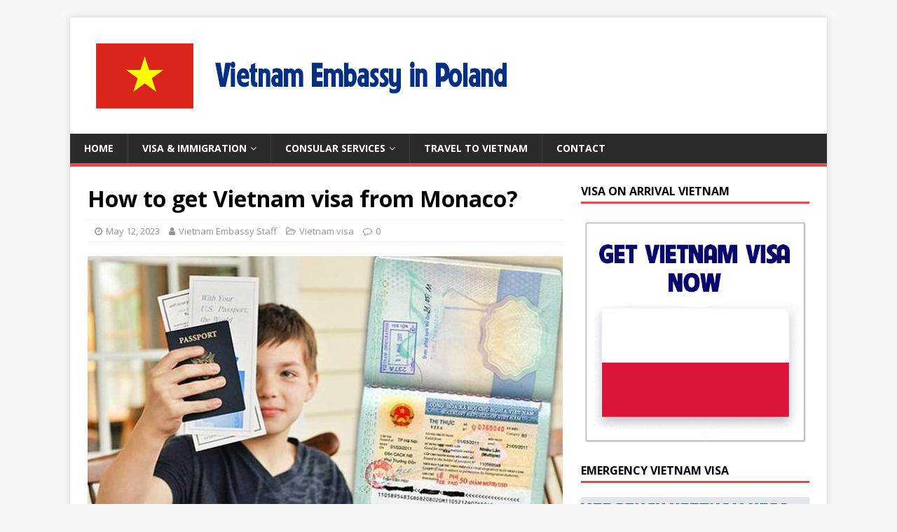

--- FILE ---
content_type: text/html; charset=UTF-8
request_url: https://vietnamembassy-poland.org/how-to-get-vietnam-visa-from-monaco/
body_size: 16117
content:
<!DOCTYPE html>
<html class="no-js" lang="en-US" prefix="og: https://ogp.me/ns#">
<head>
<meta charset="UTF-8">
<meta name="viewport" content="width=device-width, initial-scale=1.0">
<link rel="profile" href="http://gmpg.org/xfn/11" />
<link rel="pingback" href="https://vietnamembassy-poland.org/xmlrpc.php" />

<!-- Search Engine Optimization by Rank Math - https://rankmath.com/ -->
<title>How to get Vietnam visa from Monaco? - Vietnam Embassy in Warsaw, Poland</title>
<meta name="description" content="If you&#039;re planning a trip to Vietnam from Monaco, you&#039;ll need to obtain a visa before your departure. In this article, we will provide you with a"/>
<meta name="robots" content="follow, index, max-snippet:-1, max-video-preview:-1, max-image-preview:large"/>
<link rel="canonical" href="https://vietnamembassy-poland.org/how-to-get-vietnam-visa-from-monaco/" />
<meta property="og:locale" content="en_US" />
<meta property="og:type" content="article" />
<meta property="og:title" content="How to get Vietnam visa from Monaco? - Vietnam Embassy in Warsaw, Poland" />
<meta property="og:description" content="If you&#039;re planning a trip to Vietnam from Monaco, you&#039;ll need to obtain a visa before your departure. In this article, we will provide you with a" />
<meta property="og:url" content="https://vietnamembassy-poland.org/how-to-get-vietnam-visa-from-monaco/" />
<meta property="og:site_name" content="Vietnam Embassy in Warsaw, Poland" />
<meta property="article:tag" content="Vietnam visa" />
<meta property="article:section" content="Vietnam visa" />
<meta property="og:image" content="https://vietnamembassy-poland.org/wp-content/uploads/2023/05/how-to-get-vietnam-visa-from-monaco-645d9a013b022.jpg" />
<meta property="og:image:secure_url" content="https://vietnamembassy-poland.org/wp-content/uploads/2023/05/how-to-get-vietnam-visa-from-monaco-645d9a013b022.jpg" />
<meta property="og:image:width" content="1000" />
<meta property="og:image:height" content="602" />
<meta property="og:image:alt" content="How to get Vietnam visa from Monaco?" />
<meta property="og:image:type" content="image/jpeg" />
<meta property="article:published_time" content="2023-05-12T01:44:34+00:00" />
<meta name="twitter:card" content="summary_large_image" />
<meta name="twitter:title" content="How to get Vietnam visa from Monaco? - Vietnam Embassy in Warsaw, Poland" />
<meta name="twitter:description" content="If you&#039;re planning a trip to Vietnam from Monaco, you&#039;ll need to obtain a visa before your departure. In this article, we will provide you with a" />
<meta name="twitter:image" content="https://vietnamembassy-poland.org/wp-content/uploads/2023/05/how-to-get-vietnam-visa-from-monaco-645d9a013b022.jpg" />
<meta name="twitter:label1" content="Written by" />
<meta name="twitter:data1" content="Vietnam Embassy Staff" />
<meta name="twitter:label2" content="Time to read" />
<meta name="twitter:data2" content="5 minutes" />
<script type="application/ld+json" class="rank-math-schema">{"@context":"https://schema.org","@graph":[{"@type":"Place","@id":"https://vietnamembassy-poland.org/#place","address":{"@type":"PostalAddress","streetAddress":"Resorowa 36, 02-956 Warszawa, Poland","addressRegion":"Warszawa","postalCode":"02-956","addressCountry":"Poland"}},{"@type":"Organization","@id":"https://vietnamembassy-poland.org/#organization","name":"Vietnam Embassy in Warsaw, Poland","url":"https://vietnamembassy-poland.org","address":{"@type":"PostalAddress","streetAddress":"Resorowa 36, 02-956 Warszawa, Poland","addressRegion":"Warszawa","postalCode":"02-956","addressCountry":"Poland"},"logo":{"@type":"ImageObject","@id":"https://vietnamembassy-poland.org/#logo","url":"https://vietnamembassy-poland.org/wp-content/uploads/2018/08/cropped-EMBASSY-POLAND-2-2.png","contentUrl":"https://vietnamembassy-poland.org/wp-content/uploads/2018/08/cropped-EMBASSY-POLAND-2-2.png","caption":"Vietnam Embassy in Warsaw, Poland","inLanguage":"en-US","width":"637","height":"126"},"location":{"@id":"https://vietnamembassy-poland.org/#place"}},{"@type":"WebSite","@id":"https://vietnamembassy-poland.org/#website","url":"https://vietnamembassy-poland.org","name":"Vietnam Embassy in Warsaw, Poland","publisher":{"@id":"https://vietnamembassy-poland.org/#organization"},"inLanguage":"en-US"},{"@type":"ImageObject","@id":"https://vietnamembassy-poland.org/wp-content/uploads/2023/05/how-to-get-vietnam-visa-from-monaco-645d9a013b022.jpg","url":"https://vietnamembassy-poland.org/wp-content/uploads/2023/05/how-to-get-vietnam-visa-from-monaco-645d9a013b022.jpg","width":"1000","height":"602","inLanguage":"en-US"},{"@type":"BreadcrumbList","@id":"https://vietnamembassy-poland.org/how-to-get-vietnam-visa-from-monaco/#breadcrumb","itemListElement":[{"@type":"ListItem","position":"1","item":{"@id":"https://vietnamembassy-poland.org","name":"Home"}},{"@type":"ListItem","position":"2","item":{"@id":"https://vietnamembassy-poland.org/how-to-get-vietnam-visa-from-monaco/","name":"How to get Vietnam visa from Monaco?"}}]},{"@type":"WebPage","@id":"https://vietnamembassy-poland.org/how-to-get-vietnam-visa-from-monaco/#webpage","url":"https://vietnamembassy-poland.org/how-to-get-vietnam-visa-from-monaco/","name":"How to get Vietnam visa from Monaco? - Vietnam Embassy in Warsaw, Poland","datePublished":"2023-05-12T01:44:34+00:00","dateModified":"2023-05-12T01:44:34+00:00","isPartOf":{"@id":"https://vietnamembassy-poland.org/#website"},"primaryImageOfPage":{"@id":"https://vietnamembassy-poland.org/wp-content/uploads/2023/05/how-to-get-vietnam-visa-from-monaco-645d9a013b022.jpg"},"inLanguage":"en-US","breadcrumb":{"@id":"https://vietnamembassy-poland.org/how-to-get-vietnam-visa-from-monaco/#breadcrumb"}},{"@type":"Person","@id":"https://vietnamembassy-poland.org/how-to-get-vietnam-visa-from-monaco/#author","name":"Vietnam Embassy Staff","image":{"@type":"ImageObject","@id":"https://secure.gravatar.com/avatar/fe89b9e743f5bcaba1abac2fa324be6f353b53d078cef4971cb4788d2ca00ab7?s=96&amp;d=mm&amp;r=g","url":"https://secure.gravatar.com/avatar/fe89b9e743f5bcaba1abac2fa324be6f353b53d078cef4971cb4788d2ca00ab7?s=96&amp;d=mm&amp;r=g","caption":"Vietnam Embassy Staff","inLanguage":"en-US"},"worksFor":{"@id":"https://vietnamembassy-poland.org/#organization"}},{"@type":"BlogPosting","headline":"How to get Vietnam visa from Monaco? - Vietnam Embassy in Warsaw, Poland","datePublished":"2023-05-12T01:44:34+00:00","dateModified":"2023-05-12T01:44:34+00:00","author":{"@id":"https://vietnamembassy-poland.org/how-to-get-vietnam-visa-from-monaco/#author","name":"Vietnam Embassy Staff"},"publisher":{"@id":"https://vietnamembassy-poland.org/#organization"},"description":"If you&#039;re planning a trip to Vietnam from Monaco, you&#039;ll need to obtain a visa before your departure. In this article, we will provide you with a","name":"How to get Vietnam visa from Monaco? - Vietnam Embassy in Warsaw, Poland","@id":"https://vietnamembassy-poland.org/how-to-get-vietnam-visa-from-monaco/#richSnippet","isPartOf":{"@id":"https://vietnamembassy-poland.org/how-to-get-vietnam-visa-from-monaco/#webpage"},"image":{"@id":"https://vietnamembassy-poland.org/wp-content/uploads/2023/05/how-to-get-vietnam-visa-from-monaco-645d9a013b022.jpg"},"inLanguage":"en-US","mainEntityOfPage":{"@id":"https://vietnamembassy-poland.org/how-to-get-vietnam-visa-from-monaco/#webpage"}}]}</script>
<!-- /Rank Math WordPress SEO plugin -->

<link rel='dns-prefetch' href='//fonts.googleapis.com' />
<link rel='dns-prefetch' href='//www.googletagmanager.com' />
<link rel="alternate" type="application/rss+xml" title="Vietnam Embassy in Warsaw, Poland &raquo; Feed" href="https://vietnamembassy-poland.org/feed/" />
<link rel="alternate" type="application/rss+xml" title="Vietnam Embassy in Warsaw, Poland &raquo; Comments Feed" href="https://vietnamembassy-poland.org/comments/feed/" />
<link rel="alternate" type="application/rss+xml" title="Vietnam Embassy in Warsaw, Poland &raquo; How to get Vietnam visa from Monaco? Comments Feed" href="https://vietnamembassy-poland.org/how-to-get-vietnam-visa-from-monaco/feed/" />
<link rel="alternate" title="oEmbed (JSON)" type="application/json+oembed" href="https://vietnamembassy-poland.org/wp-json/oembed/1.0/embed?url=https%3A%2F%2Fvietnamembassy-poland.org%2Fhow-to-get-vietnam-visa-from-monaco%2F&#038;lang=en" />
<link rel="alternate" title="oEmbed (XML)" type="text/xml+oembed" href="https://vietnamembassy-poland.org/wp-json/oembed/1.0/embed?url=https%3A%2F%2Fvietnamembassy-poland.org%2Fhow-to-get-vietnam-visa-from-monaco%2F&#038;format=xml&#038;lang=en" />
<style id='wp-img-auto-sizes-contain-inline-css' type='text/css'>
img:is([sizes=auto i],[sizes^="auto," i]){contain-intrinsic-size:3000px 1500px}
/*# sourceURL=wp-img-auto-sizes-contain-inline-css */
</style>

<style id='wp-emoji-styles-inline-css' type='text/css'>

	img.wp-smiley, img.emoji {
		display: inline !important;
		border: none !important;
		box-shadow: none !important;
		height: 1em !important;
		width: 1em !important;
		margin: 0 0.07em !important;
		vertical-align: -0.1em !important;
		background: none !important;
		padding: 0 !important;
	}
/*# sourceURL=wp-emoji-styles-inline-css */
</style>
<link rel='stylesheet' id='wp-block-library-css' href='https://vietnamembassy-poland.org/wp-includes/css/dist/block-library/style.min.css?ver=6.9' type='text/css' media='all' />
<style id='wp-block-latest-comments-inline-css' type='text/css'>
ol.wp-block-latest-comments{box-sizing:border-box;margin-left:0}:where(.wp-block-latest-comments:not([style*=line-height] .wp-block-latest-comments__comment)){line-height:1.1}:where(.wp-block-latest-comments:not([style*=line-height] .wp-block-latest-comments__comment-excerpt p)){line-height:1.8}.has-dates :where(.wp-block-latest-comments:not([style*=line-height])),.has-excerpts :where(.wp-block-latest-comments:not([style*=line-height])){line-height:1.5}.wp-block-latest-comments .wp-block-latest-comments{padding-left:0}.wp-block-latest-comments__comment{list-style:none;margin-bottom:1em}.has-avatars .wp-block-latest-comments__comment{list-style:none;min-height:2.25em}.has-avatars .wp-block-latest-comments__comment .wp-block-latest-comments__comment-excerpt,.has-avatars .wp-block-latest-comments__comment .wp-block-latest-comments__comment-meta{margin-left:3.25em}.wp-block-latest-comments__comment-excerpt p{font-size:.875em;margin:.36em 0 1.4em}.wp-block-latest-comments__comment-date{display:block;font-size:.75em}.wp-block-latest-comments .avatar,.wp-block-latest-comments__comment-avatar{border-radius:1.5em;display:block;float:left;height:2.5em;margin-right:.75em;width:2.5em}.wp-block-latest-comments[class*=-font-size] a,.wp-block-latest-comments[style*=font-size] a{font-size:inherit}
/*# sourceURL=https://vietnamembassy-poland.org/wp-includes/blocks/latest-comments/style.min.css */
</style>
<style id='global-styles-inline-css' type='text/css'>
:root{--wp--preset--aspect-ratio--square: 1;--wp--preset--aspect-ratio--4-3: 4/3;--wp--preset--aspect-ratio--3-4: 3/4;--wp--preset--aspect-ratio--3-2: 3/2;--wp--preset--aspect-ratio--2-3: 2/3;--wp--preset--aspect-ratio--16-9: 16/9;--wp--preset--aspect-ratio--9-16: 9/16;--wp--preset--color--black: #000000;--wp--preset--color--cyan-bluish-gray: #abb8c3;--wp--preset--color--white: #ffffff;--wp--preset--color--pale-pink: #f78da7;--wp--preset--color--vivid-red: #cf2e2e;--wp--preset--color--luminous-vivid-orange: #ff6900;--wp--preset--color--luminous-vivid-amber: #fcb900;--wp--preset--color--light-green-cyan: #7bdcb5;--wp--preset--color--vivid-green-cyan: #00d084;--wp--preset--color--pale-cyan-blue: #8ed1fc;--wp--preset--color--vivid-cyan-blue: #0693e3;--wp--preset--color--vivid-purple: #9b51e0;--wp--preset--gradient--vivid-cyan-blue-to-vivid-purple: linear-gradient(135deg,rgb(6,147,227) 0%,rgb(155,81,224) 100%);--wp--preset--gradient--light-green-cyan-to-vivid-green-cyan: linear-gradient(135deg,rgb(122,220,180) 0%,rgb(0,208,130) 100%);--wp--preset--gradient--luminous-vivid-amber-to-luminous-vivid-orange: linear-gradient(135deg,rgb(252,185,0) 0%,rgb(255,105,0) 100%);--wp--preset--gradient--luminous-vivid-orange-to-vivid-red: linear-gradient(135deg,rgb(255,105,0) 0%,rgb(207,46,46) 100%);--wp--preset--gradient--very-light-gray-to-cyan-bluish-gray: linear-gradient(135deg,rgb(238,238,238) 0%,rgb(169,184,195) 100%);--wp--preset--gradient--cool-to-warm-spectrum: linear-gradient(135deg,rgb(74,234,220) 0%,rgb(151,120,209) 20%,rgb(207,42,186) 40%,rgb(238,44,130) 60%,rgb(251,105,98) 80%,rgb(254,248,76) 100%);--wp--preset--gradient--blush-light-purple: linear-gradient(135deg,rgb(255,206,236) 0%,rgb(152,150,240) 100%);--wp--preset--gradient--blush-bordeaux: linear-gradient(135deg,rgb(254,205,165) 0%,rgb(254,45,45) 50%,rgb(107,0,62) 100%);--wp--preset--gradient--luminous-dusk: linear-gradient(135deg,rgb(255,203,112) 0%,rgb(199,81,192) 50%,rgb(65,88,208) 100%);--wp--preset--gradient--pale-ocean: linear-gradient(135deg,rgb(255,245,203) 0%,rgb(182,227,212) 50%,rgb(51,167,181) 100%);--wp--preset--gradient--electric-grass: linear-gradient(135deg,rgb(202,248,128) 0%,rgb(113,206,126) 100%);--wp--preset--gradient--midnight: linear-gradient(135deg,rgb(2,3,129) 0%,rgb(40,116,252) 100%);--wp--preset--font-size--small: 13px;--wp--preset--font-size--medium: 20px;--wp--preset--font-size--large: 36px;--wp--preset--font-size--x-large: 42px;--wp--preset--spacing--20: 0.44rem;--wp--preset--spacing--30: 0.67rem;--wp--preset--spacing--40: 1rem;--wp--preset--spacing--50: 1.5rem;--wp--preset--spacing--60: 2.25rem;--wp--preset--spacing--70: 3.38rem;--wp--preset--spacing--80: 5.06rem;--wp--preset--shadow--natural: 6px 6px 9px rgba(0, 0, 0, 0.2);--wp--preset--shadow--deep: 12px 12px 50px rgba(0, 0, 0, 0.4);--wp--preset--shadow--sharp: 6px 6px 0px rgba(0, 0, 0, 0.2);--wp--preset--shadow--outlined: 6px 6px 0px -3px rgb(255, 255, 255), 6px 6px rgb(0, 0, 0);--wp--preset--shadow--crisp: 6px 6px 0px rgb(0, 0, 0);}:where(.is-layout-flex){gap: 0.5em;}:where(.is-layout-grid){gap: 0.5em;}body .is-layout-flex{display: flex;}.is-layout-flex{flex-wrap: wrap;align-items: center;}.is-layout-flex > :is(*, div){margin: 0;}body .is-layout-grid{display: grid;}.is-layout-grid > :is(*, div){margin: 0;}:where(.wp-block-columns.is-layout-flex){gap: 2em;}:where(.wp-block-columns.is-layout-grid){gap: 2em;}:where(.wp-block-post-template.is-layout-flex){gap: 1.25em;}:where(.wp-block-post-template.is-layout-grid){gap: 1.25em;}.has-black-color{color: var(--wp--preset--color--black) !important;}.has-cyan-bluish-gray-color{color: var(--wp--preset--color--cyan-bluish-gray) !important;}.has-white-color{color: var(--wp--preset--color--white) !important;}.has-pale-pink-color{color: var(--wp--preset--color--pale-pink) !important;}.has-vivid-red-color{color: var(--wp--preset--color--vivid-red) !important;}.has-luminous-vivid-orange-color{color: var(--wp--preset--color--luminous-vivid-orange) !important;}.has-luminous-vivid-amber-color{color: var(--wp--preset--color--luminous-vivid-amber) !important;}.has-light-green-cyan-color{color: var(--wp--preset--color--light-green-cyan) !important;}.has-vivid-green-cyan-color{color: var(--wp--preset--color--vivid-green-cyan) !important;}.has-pale-cyan-blue-color{color: var(--wp--preset--color--pale-cyan-blue) !important;}.has-vivid-cyan-blue-color{color: var(--wp--preset--color--vivid-cyan-blue) !important;}.has-vivid-purple-color{color: var(--wp--preset--color--vivid-purple) !important;}.has-black-background-color{background-color: var(--wp--preset--color--black) !important;}.has-cyan-bluish-gray-background-color{background-color: var(--wp--preset--color--cyan-bluish-gray) !important;}.has-white-background-color{background-color: var(--wp--preset--color--white) !important;}.has-pale-pink-background-color{background-color: var(--wp--preset--color--pale-pink) !important;}.has-vivid-red-background-color{background-color: var(--wp--preset--color--vivid-red) !important;}.has-luminous-vivid-orange-background-color{background-color: var(--wp--preset--color--luminous-vivid-orange) !important;}.has-luminous-vivid-amber-background-color{background-color: var(--wp--preset--color--luminous-vivid-amber) !important;}.has-light-green-cyan-background-color{background-color: var(--wp--preset--color--light-green-cyan) !important;}.has-vivid-green-cyan-background-color{background-color: var(--wp--preset--color--vivid-green-cyan) !important;}.has-pale-cyan-blue-background-color{background-color: var(--wp--preset--color--pale-cyan-blue) !important;}.has-vivid-cyan-blue-background-color{background-color: var(--wp--preset--color--vivid-cyan-blue) !important;}.has-vivid-purple-background-color{background-color: var(--wp--preset--color--vivid-purple) !important;}.has-black-border-color{border-color: var(--wp--preset--color--black) !important;}.has-cyan-bluish-gray-border-color{border-color: var(--wp--preset--color--cyan-bluish-gray) !important;}.has-white-border-color{border-color: var(--wp--preset--color--white) !important;}.has-pale-pink-border-color{border-color: var(--wp--preset--color--pale-pink) !important;}.has-vivid-red-border-color{border-color: var(--wp--preset--color--vivid-red) !important;}.has-luminous-vivid-orange-border-color{border-color: var(--wp--preset--color--luminous-vivid-orange) !important;}.has-luminous-vivid-amber-border-color{border-color: var(--wp--preset--color--luminous-vivid-amber) !important;}.has-light-green-cyan-border-color{border-color: var(--wp--preset--color--light-green-cyan) !important;}.has-vivid-green-cyan-border-color{border-color: var(--wp--preset--color--vivid-green-cyan) !important;}.has-pale-cyan-blue-border-color{border-color: var(--wp--preset--color--pale-cyan-blue) !important;}.has-vivid-cyan-blue-border-color{border-color: var(--wp--preset--color--vivid-cyan-blue) !important;}.has-vivid-purple-border-color{border-color: var(--wp--preset--color--vivid-purple) !important;}.has-vivid-cyan-blue-to-vivid-purple-gradient-background{background: var(--wp--preset--gradient--vivid-cyan-blue-to-vivid-purple) !important;}.has-light-green-cyan-to-vivid-green-cyan-gradient-background{background: var(--wp--preset--gradient--light-green-cyan-to-vivid-green-cyan) !important;}.has-luminous-vivid-amber-to-luminous-vivid-orange-gradient-background{background: var(--wp--preset--gradient--luminous-vivid-amber-to-luminous-vivid-orange) !important;}.has-luminous-vivid-orange-to-vivid-red-gradient-background{background: var(--wp--preset--gradient--luminous-vivid-orange-to-vivid-red) !important;}.has-very-light-gray-to-cyan-bluish-gray-gradient-background{background: var(--wp--preset--gradient--very-light-gray-to-cyan-bluish-gray) !important;}.has-cool-to-warm-spectrum-gradient-background{background: var(--wp--preset--gradient--cool-to-warm-spectrum) !important;}.has-blush-light-purple-gradient-background{background: var(--wp--preset--gradient--blush-light-purple) !important;}.has-blush-bordeaux-gradient-background{background: var(--wp--preset--gradient--blush-bordeaux) !important;}.has-luminous-dusk-gradient-background{background: var(--wp--preset--gradient--luminous-dusk) !important;}.has-pale-ocean-gradient-background{background: var(--wp--preset--gradient--pale-ocean) !important;}.has-electric-grass-gradient-background{background: var(--wp--preset--gradient--electric-grass) !important;}.has-midnight-gradient-background{background: var(--wp--preset--gradient--midnight) !important;}.has-small-font-size{font-size: var(--wp--preset--font-size--small) !important;}.has-medium-font-size{font-size: var(--wp--preset--font-size--medium) !important;}.has-large-font-size{font-size: var(--wp--preset--font-size--large) !important;}.has-x-large-font-size{font-size: var(--wp--preset--font-size--x-large) !important;}
/*# sourceURL=global-styles-inline-css */
</style>

<style id='classic-theme-styles-inline-css' type='text/css'>
/*! This file is auto-generated */
.wp-block-button__link{color:#fff;background-color:#32373c;border-radius:9999px;box-shadow:none;text-decoration:none;padding:calc(.667em + 2px) calc(1.333em + 2px);font-size:1.125em}.wp-block-file__button{background:#32373c;color:#fff;text-decoration:none}
/*# sourceURL=/wp-includes/css/classic-themes.min.css */
</style>
<link rel='stylesheet' id='ez-toc-css' href='https://vietnamembassy-poland.org/wp-content/plugins/easy-table-of-contents/assets/css/screen.min.css?ver=2.0.80' type='text/css' media='all' />
<style id='ez-toc-inline-css' type='text/css'>
div#ez-toc-container .ez-toc-title {font-size: 120%;}div#ez-toc-container .ez-toc-title {font-weight: 500;}div#ez-toc-container ul li , div#ez-toc-container ul li a {font-size: 95%;}div#ez-toc-container ul li , div#ez-toc-container ul li a {font-weight: 500;}div#ez-toc-container nav ul ul li {font-size: 90%;}.ez-toc-box-title {font-weight: bold; margin-bottom: 10px; text-align: center; text-transform: uppercase; letter-spacing: 1px; color: #666; padding-bottom: 5px;position:absolute;top:-4%;left:5%;background-color: inherit;transition: top 0.3s ease;}.ez-toc-box-title.toc-closed {top:-25%;}
.ez-toc-container-direction {direction: ltr;}.ez-toc-counter ul{counter-reset: item ;}.ez-toc-counter nav ul li a::before {content: counters(item, '.', decimal) '. ';display: inline-block;counter-increment: item;flex-grow: 0;flex-shrink: 0;margin-right: .2em; float: left; }.ez-toc-widget-direction {direction: ltr;}.ez-toc-widget-container ul{counter-reset: item ;}.ez-toc-widget-container nav ul li a::before {content: counters(item, '.', decimal) '. ';display: inline-block;counter-increment: item;flex-grow: 0;flex-shrink: 0;margin-right: .2em; float: left; }
/*# sourceURL=ez-toc-inline-css */
</style>
<link rel='stylesheet' id='mh-google-fonts-css' href='https://fonts.googleapis.com/css?family=Open+Sans:400,400italic,700,600' type='text/css' media='all' />
<link rel='stylesheet' id='mh-magazine-lite-css' href='https://vietnamembassy-poland.org/wp-content/themes/mh-magazine-lite/style.css?ver=2.8.2' type='text/css' media='all' />
<link rel='stylesheet' id='mh-font-awesome-css' href='https://vietnamembassy-poland.org/wp-content/themes/mh-magazine-lite/includes/font-awesome.min.css' type='text/css' media='all' />
<script type="text/javascript" src="https://vietnamembassy-poland.org/wp-includes/js/jquery/jquery.min.js?ver=3.7.1" id="jquery-core-js"></script>
<script type="text/javascript" src="https://vietnamembassy-poland.org/wp-includes/js/jquery/jquery-migrate.min.js?ver=3.4.1" id="jquery-migrate-js"></script>
<script type="text/javascript" src="https://vietnamembassy-poland.org/wp-content/themes/mh-magazine-lite/js/scripts.js?ver=2.8.2" id="mh-scripts-js"></script>
<link rel="https://api.w.org/" href="https://vietnamembassy-poland.org/wp-json/" /><link rel="alternate" title="JSON" type="application/json" href="https://vietnamembassy-poland.org/wp-json/wp/v2/posts/1503" /><link rel="EditURI" type="application/rsd+xml" title="RSD" href="https://vietnamembassy-poland.org/xmlrpc.php?rsd" />
<meta name="generator" content="WordPress 6.9" />
<link rel='shortlink' href='https://vietnamembassy-poland.org/?p=1503' />
<meta name="generator" content="Site Kit by Google 1.170.0" /><!--[if lt IE 9]>
<script src="https://vietnamembassy-poland.org/wp-content/themes/mh-magazine-lite/js/css3-mediaqueries.js"></script>
<![endif]-->
<link rel="icon" href="https://vietnamembassy-poland.org/wp-content/uploads/2018/08/cropped-EMBASSY-POLAND-2-3-32x32.png" sizes="32x32" />
<link rel="icon" href="https://vietnamembassy-poland.org/wp-content/uploads/2018/08/cropped-EMBASSY-POLAND-2-3-192x192.png" sizes="192x192" />
<link rel="apple-touch-icon" href="https://vietnamembassy-poland.org/wp-content/uploads/2018/08/cropped-EMBASSY-POLAND-2-3-180x180.png" />
<meta name="msapplication-TileImage" content="https://vietnamembassy-poland.org/wp-content/uploads/2018/08/cropped-EMBASSY-POLAND-2-3-270x270.png" />
	<meta name='dmca-site-verification' content='RkhlaXMyQWVzaVpka1VLZ3kvSWhCcjhZQVNQU2ZiM1ZUTjRFeGNiaXZ0bz01' />
</head>
<body id="mh-mobile" class="wp-singular post-template-default single single-post postid-1503 single-format-standard wp-custom-logo wp-theme-mh-magazine-lite mh-right-sb" itemscope="itemscope" itemtype="http://schema.org/WebPage">
<div class="mh-container mh-container-outer">
<div class="mh-header-mobile-nav mh-clearfix"></div>
<header class="mh-header" itemscope="itemscope" itemtype="http://schema.org/WPHeader">
	<div class="mh-container mh-container-inner mh-row mh-clearfix">
		<div class="mh-custom-header mh-clearfix">
<div class="mh-site-identity">
<div class="mh-site-logo" role="banner" itemscope="itemscope" itemtype="http://schema.org/Brand">
<a href="https://vietnamembassy-poland.org/" class="custom-logo-link" rel="home"><img width="637" height="126" src="https://vietnamembassy-poland.org/wp-content/uploads/2018/08/cropped-EMBASSY-POLAND-2-2.png" class="custom-logo" alt="Vietnam Embassy in Warsaw, Poland" decoding="async" fetchpriority="high" srcset="https://vietnamembassy-poland.org/wp-content/uploads/2018/08/cropped-EMBASSY-POLAND-2-2.png 637w, https://vietnamembassy-poland.org/wp-content/uploads/2018/08/cropped-EMBASSY-POLAND-2-2-300x59.png 300w" sizes="(max-width: 637px) 100vw, 637px" /></a></div>
</div>
</div>
	</div>
	<div class="mh-main-nav-wrap">
		<nav class="mh-navigation mh-main-nav mh-container mh-container-inner mh-clearfix" itemscope="itemscope" itemtype="http://schema.org/SiteNavigationElement">
			<div class="menu-main-menu-en-container"><ul id="menu-main-menu-en" class="menu"><li id="menu-item-40" class="menu-item menu-item-type-custom menu-item-object-custom menu-item-home menu-item-40"><a href="https://vietnamembassy-poland.org">HOME</a></li>
<li id="menu-item-41" class="menu-item menu-item-type-custom menu-item-object-custom menu-item-has-children menu-item-41"><a href="#">Visa &#038; Immigration</a>
<ul class="sub-menu">
	<li id="menu-item-42" class="menu-item menu-item-type-custom menu-item-object-custom menu-item-42"><a href="https://visaonlinevietnam.com/apply-vietnam-visa/">APPLY VIETNAM VISA</a></li>
	<li id="menu-item-43" class="menu-item menu-item-type-custom menu-item-object-custom menu-item-43"><a href="https://visaonlinevietnam.com/vietnam-visa-fees">VIETNAM VISA FEES POLAND</a></li>
	<li id="menu-item-45" class="menu-item menu-item-type-post_type menu-item-object-page menu-item-45"><a href="https://vietnamembassy-poland.org/visa-exemption/">VISA EXEMPTION</a></li>
	<li id="menu-item-1867" class="menu-item menu-item-type-post_type menu-item-object-page menu-item-1867"><a href="https://vietnamembassy-poland.org/e-visa/">Vietnam E-visa</a></li>
</ul>
</li>
<li id="menu-item-44" class="menu-item menu-item-type-custom menu-item-object-custom menu-item-has-children menu-item-44"><a href="#">CONSULAR SERVICES</a>
<ul class="sub-menu">
	<li id="menu-item-450" class="menu-item menu-item-type-post_type menu-item-object-page menu-item-450"><a href="https://vietnamembassy-poland.org/consular-procedure/">Consular Procedure</a></li>
	<li id="menu-item-38" class="menu-item menu-item-type-post_type menu-item-object-page menu-item-38"><a href="https://vietnamembassy-poland.org/working-time/">WORKING TIME</a></li>
	<li id="menu-item-36" class="menu-item menu-item-type-post_type menu-item-object-page menu-item-36"><a href="https://vietnamembassy-poland.org/consular-fees-and-charges/">CONSULAR FEES AND CHARGES</a></li>
	<li id="menu-item-35" class="menu-item menu-item-type-post_type menu-item-object-page menu-item-35"><a href="https://vietnamembassy-poland.org/embassys-staffs/">EMBASSY’S STAFFS</a></li>
</ul>
</li>
<li id="menu-item-2659" class="menu-item menu-item-type-taxonomy menu-item-object-category menu-item-2659"><a href="https://vietnamembassy-poland.org/category/vietnam-travel/">TRAVEL TO VIETNAM</a></li>
<li id="menu-item-34" class="menu-item menu-item-type-post_type menu-item-object-page menu-item-34"><a href="https://vietnamembassy-poland.org/contact/">CONTACT</a></li>
</ul></div>		</nav>
	</div>
</header><div class="mh-wrapper mh-clearfix">
	<div id="main-content" class="mh-content" role="main" itemprop="mainContentOfPage"><article id="post-1503" class="post-1503 post type-post status-publish format-standard has-post-thumbnail hentry category-vietnam-visa tag-vietnam-visa">
	<header class="entry-header mh-clearfix"><h1 class="entry-title">How to get Vietnam visa from Monaco?</h1><p class="mh-meta entry-meta">
<span class="entry-meta-date updated"><i class="fa fa-clock-o"></i><a href="https://vietnamembassy-poland.org/2023/05/">May 12, 2023</a></span>
<span class="entry-meta-author author vcard"><i class="fa fa-user"></i><a class="fn" href="https://vietnamembassy-poland.org/author/admin/">Vietnam Embassy Staff</a></span>
<span class="entry-meta-categories"><i class="fa fa-folder-open-o"></i><a href="https://vietnamembassy-poland.org/category/vietnam-visa/" rel="category tag">Vietnam visa</a></span>
<span class="entry-meta-comments"><i class="fa fa-comment-o"></i><a class="mh-comment-scroll" href="https://vietnamembassy-poland.org/how-to-get-vietnam-visa-from-monaco/#mh-comments">0</a></span>
</p>
	</header>
		<div class="entry-content mh-clearfix">
<figure class="entry-thumbnail">
<img src="https://vietnamembassy-poland.org/wp-content/uploads/2023/05/how-to-get-vietnam-visa-from-monaco-645d9a013b022-678x381.jpg" alt="" title="how-to-get-vietnam-visa-from-monaco-645d9a013b022.jpg" />
</figure>
<p style="text-align: justify">If you&#8217;re planning a trip to Vietnam from Monaco, you&#8217;ll need to obtain a visa before your departure. In this article, we will provide you with a comprehensive guide to obtaining a Vietnam visa from Monaco.</p>
<div id="ez-toc-container" class="ez-toc-v2_0_80 counter-hierarchy ez-toc-counter ez-toc-grey ez-toc-container-direction">
<p class="ez-toc-title" style="cursor:inherit">Table of Contents</p>
<label for="ez-toc-cssicon-toggle-item-696efc4edf0be" class="ez-toc-cssicon-toggle-label"><span class=""><span class="eztoc-hide" style="display:none;">Toggle</span><span class="ez-toc-icon-toggle-span"><svg style="fill: #999;color:#999" xmlns="http://www.w3.org/2000/svg" class="list-377408" width="20px" height="20px" viewBox="0 0 24 24" fill="none"><path d="M6 6H4v2h2V6zm14 0H8v2h12V6zM4 11h2v2H4v-2zm16 0H8v2h12v-2zM4 16h2v2H4v-2zm16 0H8v2h12v-2z" fill="currentColor"></path></svg><svg style="fill: #999;color:#999" class="arrow-unsorted-368013" xmlns="http://www.w3.org/2000/svg" width="10px" height="10px" viewBox="0 0 24 24" version="1.2" baseProfile="tiny"><path d="M18.2 9.3l-6.2-6.3-6.2 6.3c-.2.2-.3.4-.3.7s.1.5.3.7c.2.2.4.3.7.3h11c.3 0 .5-.1.7-.3.2-.2.3-.5.3-.7s-.1-.5-.3-.7zM5.8 14.7l6.2 6.3 6.2-6.3c.2-.2.3-.5.3-.7s-.1-.5-.3-.7c-.2-.2-.4-.3-.7-.3h-11c-.3 0-.5.1-.7.3-.2.2-.3.5-.3.7s.1.5.3.7z"/></svg></span></span></label><input type="checkbox"  id="ez-toc-cssicon-toggle-item-696efc4edf0be"  aria-label="Toggle" /><nav><ul class='ez-toc-list ez-toc-list-level-1 ' ><li class='ez-toc-page-1 ez-toc-heading-level-2'><a class="ez-toc-link ez-toc-heading-1" href="#Who_needs_a_Vietnam_visa_from_Monaco" >Who needs a Vietnam visa from Monaco?</a></li><li class='ez-toc-page-1 ez-toc-heading-level-2'><a class="ez-toc-link ez-toc-heading-2" href="#What_is_a_Vietnam_visa" >What is a Vietnam visa?</a></li><li class='ez-toc-page-1 ez-toc-heading-level-2'><a class="ez-toc-link ez-toc-heading-3" href="#When_should_I_apply_for_a_Vietnam_visa" >When should I apply for a Vietnam visa?</a></li><li class='ez-toc-page-1 ez-toc-heading-level-2'><a class="ez-toc-link ez-toc-heading-4" href="#How_to_apply_for_a_Vietnam_visa_from_Monaco" >How to apply for a Vietnam visa from Monaco?</a><ul class='ez-toc-list-level-3' ><li class='ez-toc-heading-level-3'><a class="ez-toc-link ez-toc-heading-5" href="#Option_1_Apply_for_a_Vietnam_visa_at_the_Embassy_of_Vietnam_in_France" >Option 1: Apply for a Vietnam visa at the Embassy of Vietnam in France</a></li><li class='ez-toc-page-1 ez-toc-heading-level-3'><a class="ez-toc-link ez-toc-heading-6" href="#Option_2_Apply_for_a_Vietnam_visa_online" >Option 2: Apply for a Vietnam visa online</a></li></ul></li><li class='ez-toc-page-1 ez-toc-heading-level-2'><a class="ez-toc-link ez-toc-heading-7" href="#Pros_and_Cons_of_different_Vietnam_visa_application_methods" >Pros and Cons of different Vietnam visa application methods</a><ul class='ez-toc-list-level-3' ><li class='ez-toc-heading-level-3'><a class="ez-toc-link ez-toc-heading-8" href="#Applying_for_a_Vietnam_visa_at_the_Embassy_in_France" >Applying for a Vietnam visa at the Embassy in France</a></li><li class='ez-toc-page-1 ez-toc-heading-level-3'><a class="ez-toc-link ez-toc-heading-9" href="#Applying_for_a_Vietnam_visa_online" >Applying for a Vietnam visa online</a></li></ul></li><li class='ez-toc-page-1 ez-toc-heading-level-2'><a class="ez-toc-link ez-toc-heading-10" href="#Alternatives_to_obtaining_a_Vietnam_visa_from_Monaco" >Alternatives to obtaining a Vietnam visa from Monaco</a></li><li class='ez-toc-page-1 ez-toc-heading-level-2'><a class="ez-toc-link ez-toc-heading-11" href="#Step_by_step_guide_on_how_to_fill_out_a_Vietnam_visa_application_form" >Step by step guide on how to fill out a Vietnam visa application form</a></li><li class='ez-toc-page-1 ez-toc-heading-level-2'><a class="ez-toc-link ez-toc-heading-12" href="#Comparison_of_different_Vietnam_visa_types" >Comparison of different Vietnam visa types</a><ul class='ez-toc-list-level-3' ><li class='ez-toc-heading-level-3'><a class="ez-toc-link ez-toc-heading-13" href="#Tourist_visa" >Tourist visa</a></li><li class='ez-toc-page-1 ez-toc-heading-level-3'><a class="ez-toc-link ez-toc-heading-14" href="#Business_visa" >Business visa</a></li><li class='ez-toc-page-1 ez-toc-heading-level-3'><a class="ez-toc-link ez-toc-heading-15" href="#Work_visa" >Work visa</a></li></ul></li><li class='ez-toc-page-1 ez-toc-heading-level-2'><a class="ez-toc-link ez-toc-heading-16" href="#Tips_on_preparing_for_your_trip_to_Vietnam" >Tips on preparing for your trip to Vietnam</a></li><li class='ez-toc-page-1 ez-toc-heading-level-2'><a class="ez-toc-link ez-toc-heading-17" href="#The_best_places_to_visit_in_Vietnam" >The best places to visit in Vietnam</a></li><li class='ez-toc-page-1 ez-toc-heading-level-2'><a class="ez-toc-link ez-toc-heading-18" href="#FAQs_about_Vietnam_visa_from_Monaco" >FAQs about Vietnam visa from Monaco</a></li><li class='ez-toc-page-1 ez-toc-heading-level-2'><a class="ez-toc-link ez-toc-heading-19" href="#Conclusion" >Conclusion</a></li></ul></nav></div>
<h2 style="text-align: justify"><span class="ez-toc-section" id="Who_needs_a_Vietnam_visa_from_Monaco"></span>Who needs a Vietnam visa from Monaco?<span class="ez-toc-section-end"></span></h2>
<p style="text-align: justify">All citizens who hold a Monaco passport are required to obtain a visa before entering Vietnam, regardless of the purpose of their travel.</p>
<p class="imageBox"><img decoding="async" title="How to get Vietnam visa from Monaco?" src="https://www.wallpaperflare.com/static/805/172/15/landscape-vietnam-terraced-field-rice-wallpaper.jpg" alt="How to get Vietnam visa from Monaco?"></p>
<h2 style="text-align: justify"><span class="ez-toc-section" id="What_is_a_Vietnam_visa"></span>What is a Vietnam visa?<span class="ez-toc-section-end"></span></h2>
<p style="text-align: justify">A Vietnam visa is an official document that allows foreigners to enter and stay in Vietnam for a specific period. There are different types of Vietnam visas available, including tourist visas, business visas, and work visas.</p>
<h2 style="text-align: justify"><span class="ez-toc-section" id="When_should_I_apply_for_a_Vietnam_visa"></span>When should I apply for a Vietnam visa?<span class="ez-toc-section-end"></span></h2>
<p style="text-align: justify">It&#8217;s recommended that you apply for a Vietnam visa at least one month before your planned departure date. This will give you enough time to prepare all the necessary documents and receive your visa approval letter.</p>
<h2 style="text-align: justify"><span class="ez-toc-section" id="How_to_apply_for_a_Vietnam_visa_from_Monaco"></span>How to apply for a Vietnam visa from Monaco?<span class="ez-toc-section-end"></span></h2>
<p style="text-align: justify">There are two ways to obtain a Vietnam visa from Monaco:</p>
<h3 style="text-align: justify"><span class="ez-toc-section" id="Option_1_Apply_for_a_Vietnam_visa_at_the_Embassy_of_Vietnam_in_France"></span>Option 1: Apply for a Vietnam visa at the Embassy of Vietnam in France<span class="ez-toc-section-end"></span></h3>
<p style="text-align: justify">To apply for a Vietnam visa from Monaco, you can visit the Embassy of Vietnam in France, located in Paris. Here are the steps to follow:</p>
<ol style="text-align: justify" start="1">
<li>Download the visa application form from the Embassy&#8217;s website</li>
<li>Fill out the form and attach a passport-size photo</li>
<li>Prepare the necessary documents, including your passport, flight itinerary, and visa fee</li>
<li>Submit your application in person or by mail to the Embassy of Vietnam in France</li>
<li>Wait for your visa approval</li>
</ol>
<h3 style="text-align: justify"><span class="ez-toc-section" id="Option_2_Apply_for_a_Vietnam_visa_online"></span>Option 2: Apply for a <a href="https://visaonlinevietnam.com/" target="_blank" rel="noopener">Vietnam visa online</a><span class="ez-toc-section-end"></span></h3>
<p style="text-align: justify">Another option to obtain a Vietnam visa from Monaco is to apply for an e-visa or visa on arrival online. Here are the steps to follow:</p>
<ol style="text-align: justify" start="1">
<li>Visit the official website of the Vietnam Immigration Department</li>
<li>Fill out the online visa application form</li>
<li>Pay the visa fee using a credit card or PayPal</li>
<li>Receive your visa approval letter by email within two working days (for visa on arrival) or three working days (for e-visa)</li>
<li>Print out the approval letter and bring it with you to Vietnam</li>
</ol>
<p class="imageBox"><img decoding="async" title="How to get Vietnam visa from Monaco?" src="https://vietnamembassy-poland.org/wp-content/uploads/2023/05/how-to-get-vietnam-visa-from-monaco-645d9a013b022.jpg" alt="How to get Vietnam visa from Monaco?"></p>
<h2 style="text-align: justify"><span class="ez-toc-section" id="Pros_and_Cons_of_different_Vietnam_visa_application_methods"></span>Pros and Cons of different Vietnam visa application methods<span class="ez-toc-section-end"></span></h2>
<h3 style="text-align: justify"><span class="ez-toc-section" id="Applying_for_a_Vietnam_visa_at_the_Embassy_in_France"></span>Applying for a Vietnam visa at the Embassy in France<span class="ez-toc-section-end"></span></h3>
<p style="text-align: justify">Pros:</p>
<ul style="text-align: justify">
<li>You can have your visa in hand before you depart</li>
<li>You can ask questions and receive personalized assistance from the embassy staff</li>
</ul>
<p style="text-align: justify">Cons:</p>
<ul style="text-align: justify">
<li>It requires more time and effort than applying online</li>
<li>You need to travel to Paris to submit your application in person (or pay for mail delivery)</li>
</ul>
<h3 style="text-align: justify"><span class="ez-toc-section" id="Applying_for_a_Vietnam_visa_online"></span>Applying for a Vietnam visa online<span class="ez-toc-section-end"></span></h3>
<p style="text-align: justify">Pros:</p>
<ul style="text-align: justify">
<li>It&#8217;s quicker and more convenient than applying at the embassy</li>
<li>You can apply from anywhere with an internet connection</li>
<li>No need to send your original passport away</li>
</ul>
<p style="text-align: justify">Cons:</p>
<ul style="text-align: justify">
<li>You may encounter difficulties if there are errors or discrepancies in your application</li>
<li>Some unreliable third-party websites may scam you or sell fake visas</li>
</ul>
<h2 style="text-align: justify"><span class="ez-toc-section" id="Alternatives_to_obtaining_a_Vietnam_visa_from_Monaco"></span>Alternatives to obtaining a Vietnam visa from Monaco<span class="ez-toc-section-end"></span></h2>
<p style="text-align: justify">If you&#8217;re planning a short-term trip to Phu Quoc Island, you can enjoy visa-free access to this island for up to 30 days. However, if you plan to visit other parts of Vietnam or stay longer than 30 days, you&#8217;ll need to obtain a visa.</p>
<h2 style="text-align: justify"><span class="ez-toc-section" id="Step_by_step_guide_on_how_to_fill_out_a_Vietnam_visa_application_form"></span>Step by step guide on how to fill out a Vietnam visa application form<span class="ez-toc-section-end"></span></h2>
<ol style="text-align: justify" start="1">
<li>Go to the official website of the Vietnam Immigration Department</li>
<li>Click on &#8220;Visa Application Form&#8221; and choose the right form for your visa type</li>
<li>Fill out all required information accurately and truthfully</li>
<li>Review your application carefully and make sure all information is correct</li>
<li>Submit your application and wait for your visa approval letter</li>
</ol>
<p class="imageBox"><img decoding="async" title="How to get Vietnam visa from Monaco?" src="https://vietnamembassy-poland.org/wp-content/uploads/2023/05/how-to-get-vietnam-visa-from-monaco-645d9a019e189.jpg" alt="How to get Vietnam visa from Monaco?"></p>
<h2 style="text-align: justify"><span class="ez-toc-section" id="Comparison_of_different_Vietnam_visa_types"></span>Comparison of different Vietnam visa types<span class="ez-toc-section-end"></span></h2>
<h3 style="text-align: justify"><span class="ez-toc-section" id="Tourist_visa"></span>Tourist visa<span class="ez-toc-section-end"></span></h3>
<p style="text-align: justify">A tourist visa is suitable for those who plan to travel to Vietnam for sightseeing, visiting family or friends, or other non-business purposes. A tourist visa is usually valid for one month, three months, or six months.</p>
<h3 style="text-align: justify"><span class="ez-toc-section" id="Business_visa"></span>Business visa<span class="ez-toc-section-end"></span></h3>
<p style="text-align: justify">A business visa is required for those who plan to visit Vietnam for business-related activities such as attending conferences, meetings, or signing contracts. A business visa can be valid for one month, three months, or six months.</p>
<h3 style="text-align: justify"><span class="ez-toc-section" id="Work_visa"></span>Work visa<span class="ez-toc-section-end"></span></h3>
<p style="text-align: justify">A work visa is required for those who plan to work in Vietnam for a long-term period. To obtain a work visa, you need to have a job offer from a Vietnamese employer and meet certain requirements related to education, work experience, and health.</p>
<h2 style="text-align: justify"><span class="ez-toc-section" id="Tips_on_preparing_for_your_trip_to_Vietnam"></span>Tips on preparing for your trip to Vietnam<span class="ez-toc-section-end"></span></h2>
<ol style="text-align: justify" start="1">
<li>Check the weather forecast before your departure and pack accordingly</li>
<li>Bring comfortable walking shoes</li>
<li>Learn some basic Vietnamese phrases to communicate with locals</li>
<li>Respect local customs and traditions</li>
<li>Try local food and drinks</li>
</ol>
<h2 style="text-align: justify"><span class="ez-toc-section" id="The_best_places_to_visit_in_Vietnam"></span>The best places to visit in Vietnam<span class="ez-toc-section-end"></span></h2>
<p style="text-align: justify">Vietnam is home to manybeautiful and unique destinations that are worth visiting. Here are some of the top places to add to your itinerary:</p>
<ol style="text-align: justify" start="1">
<li>Ha Long Bay: A UNESCO World Heritage Site known for its stunning limestone islands and emerald waters.</li>
<li>Hoi An: A charming ancient town with well-preserved architecture, lantern-lit streets, and colorful markets.</li>
<li>Ho Chi Minh City: The vibrant and bustling city formerly known as Saigon, with French colonial landmarks and delicious street food.</li>
<li>Sapa: A mountainous region in northern Vietnam with spectacular rice terraces, hill tribe villages, and hiking trails.</li>
<li>Hue: The historic imperial capital of Vietnam, featuring grand palaces, temples, and tombs.</li>
</ol>
<p class="imageBox"><img decoding="async" title="How to get Vietnam visa from Monaco?" src="https://vietnamembassy-poland.org/wp-content/uploads/2023/05/how-to-get-vietnam-visa-from-monaco-645d9a02454ae.jpg" alt="How to get Vietnam visa from Monaco?"></p>
<h2 style="text-align: justify"><span class="ez-toc-section" id="FAQs_about_Vietnam_visa_from_Monaco"></span>FAQs about Vietnam visa from Monaco<span class="ez-toc-section-end"></span></h2>
<ol style="text-align: justify" start="1">
<li>Do I need a visa to visit Vietnam from Monaco? Yes, all Monaco passport holders must obtain a visa before entering Vietnam.</li>
</ol>
<ol style="text-align: justify" start="2">
<li>Can I apply for a Vietnam visa online? Yes, you can apply for an e-visa or visa on arrival online.</li>
</ol>
<ol style="text-align: justify" start="3">
<li>What documents do I need to prepare for a Vietnam visa application? You will need a valid passport, a completed visa application form, a passport-size photo, and any other supporting documents required for your specific visa type.</li>
</ol>
<ol style="text-align: justify" start="4">
<li>How much does a Vietnam visa cost? The fee varies depending on the visa type and processing method. Please check the official website of the Vietnam Immigration Department for up-to-date information.</li>
</ol>
<ol style="text-align: justify" start="5">
<li>How long does it take to process a Vietnam visa application? It depends on the visa type and processing method. Generally, it takes two working days to receive a visa approval letter for a visa on arrival, and three working days for an e-visa.</li>
</ol>
<h2 style="text-align: justify"><span class="ez-toc-section" id="Conclusion"></span>Conclusion<span class="ez-toc-section-end"></span></h2>
<p style="text-align: justify">Obtaining a Vietnam visa from Monaco is a necessary step for traveling to Vietnam. You can choose to apply at the Embassy of Vietnam in France, or apply online for an e-visa or visa on arrival. It&#8217;s important to carefully prepare all the required documents and follow the instructions for your particular visa type. With this guide, you should have all the information you need to successfully obtain your Vietnam visa and enjoy your trip to this beautiful country.</p>
	</div><div class="entry-tags mh-clearfix"><i class="fa fa-tag"></i><ul><li><a href="https://vietnamembassy-poland.org/tag/vietnam-visa/" rel="tag">Vietnam visa</a></li></ul></div></article><nav class="mh-post-nav mh-row mh-clearfix" itemscope="itemscope" itemtype="http://schema.org/SiteNavigationElement">
<div class="mh-col-1-2 mh-post-nav-item mh-post-nav-prev">
<a href="https://vietnamembassy-poland.org/everything-you-need-to-know-about-vietnam-visa-from-poland-in-2023/" rel="prev"><img width="80" height="60" src="https://vietnamembassy-poland.org/wp-content/uploads/2023/05/everything-you-need-to-know-about-vietnam-visa-from-poland-in-2023-645b915d2caa6-80x60.jpg" class="attachment-mh-magazine-lite-small size-mh-magazine-lite-small wp-post-image" alt="" decoding="async" srcset="https://vietnamembassy-poland.org/wp-content/uploads/2023/05/everything-you-need-to-know-about-vietnam-visa-from-poland-in-2023-645b915d2caa6-80x60.jpg 80w, https://vietnamembassy-poland.org/wp-content/uploads/2023/05/everything-you-need-to-know-about-vietnam-visa-from-poland-in-2023-645b915d2caa6-678x509.jpg 678w, https://vietnamembassy-poland.org/wp-content/uploads/2023/05/everything-you-need-to-know-about-vietnam-visa-from-poland-in-2023-645b915d2caa6-326x245.jpg 326w" sizes="(max-width: 80px) 100vw, 80px" /><span>Previous</span><p>Everything You Need to Know About Vietnam Visa from Poland in 2023</p></a></div>
<div class="mh-col-1-2 mh-post-nav-item mh-post-nav-next">
<a href="https://vietnamembassy-poland.org/vietnam-visa-extension/" rel="next"><img width="80" height="60" src="https://vietnamembassy-poland.org/wp-content/uploads/2018/12/vietnam-visa-extension-for-polish-citizens-80x60.jpg" class="attachment-mh-magazine-lite-small size-mh-magazine-lite-small wp-post-image" alt="Vietnam visa extension for Polish citizens" decoding="async" srcset="https://vietnamembassy-poland.org/wp-content/uploads/2018/12/vietnam-visa-extension-for-polish-citizens-80x60.jpg 80w, https://vietnamembassy-poland.org/wp-content/uploads/2018/12/vietnam-visa-extension-for-polish-citizens-326x245.jpg 326w" sizes="(max-width: 80px) 100vw, 80px" /><span>Next</span><p>Vietnam visa extension for Polish citizens 2023</p></a></div>
</nav>
		<h4 id="mh-comments" class="mh-widget-title mh-comment-form-title">
			<span class="mh-widget-title-inner">
				Be the first to comment			</span>
		</h4>	<div id="respond" class="comment-respond">
		<h3 id="reply-title" class="comment-reply-title">Leave a Reply <small><a rel="nofollow" id="cancel-comment-reply-link" href="/how-to-get-vietnam-visa-from-monaco/#respond" style="display:none;">Cancel reply</a></small></h3><form action="https://vietnamembassy-poland.org/wp-comments-post.php" method="post" id="commentform" class="comment-form"><p class="comment-notes">Your email address will not be published.</p><p class="comment-form-comment"><label for="comment">Comment</label><br/><textarea id="comment" name="comment" cols="45" rows="5" aria-required="true"></textarea></p><p class="comment-form-author"><label for="author">Name </label><span class="required">*</span><br/><input id="author" name="author" type="text" value="" size="30" aria-required='true' /></p>
<p class="comment-form-email"><label for="email">Email </label><span class="required">*</span><br/><input id="email" name="email" type="text" value="" size="30" aria-required='true' /></p>
<p class="comment-form-url"><label for="url">Website</label><br/><input id="url" name="url" type="text" value="" size="30" /></p>
<p class="comment-form-cookies-consent"><input id="wp-comment-cookies-consent" name="wp-comment-cookies-consent" type="checkbox" value="yes" /><label for="wp-comment-cookies-consent">Save my name, email, and website in this browser for the next time I comment.</label></p>
<p class="form-submit"><input name="submit" type="submit" id="submit" class="submit" value="Post Comment" /> <input type='hidden' name='comment_post_ID' value='1503' id='comment_post_ID' />
<input type='hidden' name='comment_parent' id='comment_parent' value='0' />
</p><p style="display: none;"><input type="hidden" id="akismet_comment_nonce" name="akismet_comment_nonce" value="09a7063016" /></p><p style="display: none !important;" class="akismet-fields-container" data-prefix="ak_"><label>&#916;<textarea name="ak_hp_textarea" cols="45" rows="8" maxlength="100"></textarea></label><input type="hidden" id="ak_js_1" name="ak_js" value="147"/><script>document.getElementById( "ak_js_1" ).setAttribute( "value", ( new Date() ).getTime() );</script></p></form>	</div><!-- #respond -->
	<p class="akismet_comment_form_privacy_notice">This site uses Akismet to reduce spam. <a href="https://akismet.com/privacy/" target="_blank" rel="nofollow noopener">Learn how your comment data is processed.</a></p>	</div>
	<aside class="mh-widget-col-1 mh-sidebar" itemscope="itemscope" itemtype="http://schema.org/WPSideBar"><div id="text-3" class="mh-widget widget_text"><h4 class="mh-widget-title"><span class="mh-widget-title-inner">VISA ON ARRIVAL VIETNAM</span></h4>			<div class="textwidget"><p><a href="https://visaonlinevietnam.com"><img loading="lazy" decoding="async" class="aligncenter wp-image-94 size-full" src="https://vietnamembassy-poland.org/wp-content/uploads/2018/08/vietnam-visa-on-arrival-1.gif" alt="VIETNAM VISA ON ARRIVAL" width="512" height="512" /></a></p>
</div>
		</div><div id="text-4" class="mh-widget widget_text"><h4 class="mh-widget-title"><span class="mh-widget-title-inner">Emergency Vietnam Visa</span></h4>			<div class="textwidget"><p><a href="https://visaonlinevietnam.com/emergency-urgent-rush-vietnam-visa/"><img loading="lazy" decoding="async" class="wp-image-1418 size-full aligncenter" src="https://vietnamembassy-poland.org/wp-content/uploads/2022/11/emergency-vietnam-visa-2022.png" alt="Emergency Visa Vietnam" width="541" height="406" srcset="https://vietnamembassy-poland.org/wp-content/uploads/2022/11/emergency-vietnam-visa-2022.png 541w, https://vietnamembassy-poland.org/wp-content/uploads/2022/11/emergency-vietnam-visa-2022-300x225.png 300w, https://vietnamembassy-poland.org/wp-content/uploads/2022/11/emergency-vietnam-visa-2022-326x245.png 326w, https://vietnamembassy-poland.org/wp-content/uploads/2022/11/emergency-vietnam-visa-2022-80x60.png 80w" sizes="auto, (max-width: 541px) 100vw, 541px" /></a></p>
</div>
		</div><div id="text-6" class="mh-widget widget_text"><h4 class="mh-widget-title"><span class="mh-widget-title-inner">Visa to Vietnam</span></h4>			<div class="textwidget"><p><a href="https://visavietnamonline.org/apply-vietnam-visa"><img loading="lazy" decoding="async" class="aligncenter wp-image-1624 size-full" src="https://vietnamembassy-poland.org/wp-content/uploads/2023/08/Vietnam-visa-online.jpg" alt="Vietnam Visa Online" width="1600" height="900" srcset="https://vietnamembassy-poland.org/wp-content/uploads/2023/08/Vietnam-visa-online.jpg 1600w, https://vietnamembassy-poland.org/wp-content/uploads/2023/08/Vietnam-visa-online-300x169.jpg 300w, https://vietnamembassy-poland.org/wp-content/uploads/2023/08/Vietnam-visa-online-1024x576.jpg 1024w, https://vietnamembassy-poland.org/wp-content/uploads/2023/08/Vietnam-visa-online-768x432.jpg 768w, https://vietnamembassy-poland.org/wp-content/uploads/2023/08/Vietnam-visa-online-1536x864.jpg 1536w, https://vietnamembassy-poland.org/wp-content/uploads/2023/08/Vietnam-visa-online-678x381.jpg 678w" sizes="auto, (max-width: 1600px) 100vw, 1600px" /></a></p>
</div>
		</div><div id="media_image-4" class="mh-widget widget_media_image"><a href="https://transoceanservice.com/tours"><img width="512" height="512" src="https://vietnamembassy-poland.org/wp-content/uploads/2020/01/vietnam-package-tours.gif" class="image wp-image-1012  attachment-full size-full" alt="" style="max-width: 100%; height: auto;" decoding="async" loading="lazy" /></a></div><div id="media_image-3" class="mh-widget widget_media_image"><figure style="width: 800px" class="wp-caption alignnone"><a href="https://www.visaliendaiduong.com/dich-vu-xin-visa-di-ba-lan.htm"><img width="800" height="533" src="https://vietnamembassy-poland.org/wp-content/uploads/2019/03/dich-vu-xin-visa-di-ba-lan-hcm.png" class="image wp-image-665  attachment-full size-full" alt="dich-vu-xin-visa-di-ba-lan-hcm" style="max-width: 100%; height: auto;" decoding="async" loading="lazy" srcset="https://vietnamembassy-poland.org/wp-content/uploads/2019/03/dich-vu-xin-visa-di-ba-lan-hcm.png 800w, https://vietnamembassy-poland.org/wp-content/uploads/2019/03/dich-vu-xin-visa-di-ba-lan-hcm-300x200.png 300w, https://vietnamembassy-poland.org/wp-content/uploads/2019/03/dich-vu-xin-visa-di-ba-lan-hcm-768x512.png 768w" sizes="auto, (max-width: 800px) 100vw, 800px" /></a><figcaption class="wp-caption-text">Visa Đi Balan</figcaption></figure></div><div id="categories-2" class="mh-widget widget_categories"><h4 class="mh-widget-title"><span class="mh-widget-title-inner">Categories</span></h4>
			<ul>
					<li class="cat-item cat-item-9"><a href="https://vietnamembassy-poland.org/category/news/">NEWS</a>
</li>
	<li class="cat-item cat-item-52"><a href="https://vietnamembassy-poland.org/category/vietnam-travel/">Vietnam Travel</a>
</li>
	<li class="cat-item cat-item-62"><a href="https://vietnamembassy-poland.org/category/vietnam-visa-en/">Vietnam visa</a>
</li>
			</ul>

			</div>
		<div id="recent-posts-2" class="mh-widget widget_recent_entries">
		<h4 class="mh-widget-title"><span class="mh-widget-title-inner">Recent Posts</span></h4>
		<ul>
											<li>
					<a href="https://vietnamembassy-poland.org/vietnam-business-visa-for-filipino-citizens-requirements-and-application-guide/">Vietnam business visa for Filipino citizens: Requirements and Application Guide</a>
									</li>
											<li>
					<a href="https://vietnamembassy-poland.org/vietnam-evisa-mistake-flight-denied-solutions/">Avoiding Travel Drama &#8211; Vietnam Evisa Mistake Flight Denied Solutions for Seamless Vietnam Adventures</a>
									</li>
											<li>
					<a href="https://vietnamembassy-poland.org/vietnam-golden-visa-2025-update/">Vietnam Golden Visa 2025 Update &#8211; Unlocking New Opportunities for Residency and Investment in Vietnam</a>
									</li>
											<li>
					<a href="https://vietnamembassy-poland.org/emergency-vietnam-visa-service-for-mainland-chinese/">Fast and Reliable Emergency Vietnam Visa Service for Mainland Chinese &#8211; Your Ultimate Travel Solution</a>
									</li>
											<li>
					<a href="https://vietnamembassy-poland.org/urgent-vietnam-visa-for-us-citizens-your-quick-guide/">Urgent Vietnam Visa for US Citizens- Your Quick Guide</a>
									</li>
											<li>
					<a href="https://vietnamembassy-poland.org/express-vietnam-visa-spain/">Express Vietnam Visa Spain: Fast Processing for Your Travel Needs</a>
									</li>
											<li>
					<a href="https://vietnamembassy-poland.org/super-urgent-vietnam-visa-service-for-qatar/">Fast-Track Your Adventures &#8211; Super Urgent Vietnam Visa Service for Qatar Passport Holders</a>
									</li>
											<li>
					<a href="https://vietnamembassy-poland.org/urgent-vietnam-visa-service-for-citizens-of-kenya/">Urgent Vietnam Visa Service for Citizens of Kenya – Your Fast-Track Option for Travel</a>
									</li>
											<li>
					<a href="https://vietnamembassy-poland.org/express-vietnam-visa-for-citizens-of-czech-republic/">2025 Guide Express Vietnam Visa for Citizens of Czech Republic</a>
									</li>
											<li>
					<a href="https://vietnamembassy-poland.org/express-vietnam-visa-from-romania/">Express Vietnam Visa from Romania</a>
									</li>
					</ul>

		</div><div id="search-2" class="mh-widget widget_search"><form role="search" method="get" class="search-form" action="https://vietnamembassy-poland.org/">
				<label>
					<span class="screen-reader-text">Search for:</span>
					<input type="search" class="search-field" placeholder="Search &hellip;" value="" name="s" />
				</label>
				<input type="submit" class="search-submit" value="Search" />
			</form></div></aside></div>
<footer class="mh-footer" itemscope="itemscope" itemtype="http://schema.org/WPFooter">
<div class="mh-container mh-container-inner mh-footer-widgets mh-row mh-clearfix">
<div class="mh-col-1-4 mh-widget-col-1 mh-footer-4-cols  mh-footer-area mh-footer-1">
<div id="media_image-2" class="mh-footer-widget widget_media_image"><h6 class="mh-widget-title mh-footer-widget-title"><span class="mh-widget-title-inner mh-footer-widget-title-inner">VIETNAM EMBASSY IN WARSAW, POLAND</span></h6><figure style="width: 300px" class="wp-caption alignnone"><a href="https://vietnamembassy-poland.org"><img width="300" height="300" src="https://vietnamembassy-poland.org/wp-content/uploads/2018/08/EMBASSY-POLAND-300x300.png" class="image wp-image-63  attachment-medium size-medium" alt="ambasada wietnamu warszawa" style="max-width: 100%; height: auto;" decoding="async" loading="lazy" srcset="https://vietnamembassy-poland.org/wp-content/uploads/2018/08/EMBASSY-POLAND-300x300.png 300w, https://vietnamembassy-poland.org/wp-content/uploads/2018/08/EMBASSY-POLAND-150x150.png 150w, https://vietnamembassy-poland.org/wp-content/uploads/2018/08/EMBASSY-POLAND-768x768.png 768w, https://vietnamembassy-poland.org/wp-content/uploads/2018/08/EMBASSY-POLAND.png 1000w" sizes="auto, (max-width: 300px) 100vw, 300px" /></a><figcaption class="wp-caption-text">ambasada wietnamu w polsce</figcaption></figure></div></div>
<div class="mh-col-1-4 mh-widget-col-1 mh-footer-4-cols  mh-footer-area mh-footer-2">
<div id="mh_custom_posts-2" class="mh-footer-widget mh_custom_posts"><h6 class="mh-widget-title mh-footer-widget-title"><span class="mh-widget-title-inner mh-footer-widget-title-inner">Recent Posts</span></h6>			<ul class="mh-custom-posts-widget mh-clearfix">					<li class="post-3027 mh-custom-posts-item mh-custom-posts-small mh-clearfix">
						<figure class="mh-custom-posts-thumb">
							<a href="https://vietnamembassy-poland.org/vietnam-business-visa-for-filipino-citizens-requirements-and-application-guide/" title="Vietnam business visa for Filipino citizens: Requirements and Application Guide"><img width="1" height="1" src="https://vietnamembassy-poland.org/wp-content/uploads/2025/12/vietnam-business-visa-for-filipino-citizens-requirements-and-application-guide-694e40042bbbc.jpg" class="attachment-mh-magazine-lite-small size-mh-magazine-lite-small wp-post-image" alt="" decoding="async" loading="lazy" />							</a>
						</figure>
						<div class="mh-custom-posts-header">
							<p class="mh-custom-posts-small-title">
								<a href="https://vietnamembassy-poland.org/vietnam-business-visa-for-filipino-citizens-requirements-and-application-guide/" title="Vietnam business visa for Filipino citizens: Requirements and Application Guide">
									Vietnam business visa for Filipino citizens: Requirements and Application Guide								</a>
							</p>
							<div class="mh-meta mh-custom-posts-meta">
								<span class="mh-meta-date updated"><i class="fa fa-clock-o"></i>December 26, 2025</span>
<span class="mh-meta-comments"><i class="fa fa-comment-o"></i><a class="mh-comment-count-link" href="https://vietnamembassy-poland.org/vietnam-business-visa-for-filipino-citizens-requirements-and-application-guide/#mh-comments">0</a></span>
							</div>
						</div>
					</li>					<li class="post-3003 mh-custom-posts-item mh-custom-posts-small mh-clearfix">
						<figure class="mh-custom-posts-thumb">
							<a href="https://vietnamembassy-poland.org/vietnam-evisa-mistake-flight-denied-solutions/" title="Avoiding Travel Drama &#8211; Vietnam Evisa Mistake Flight Denied Solutions for Seamless Vietnam Adventures"><img width="1" height="1" src="https://vietnamembassy-poland.org/wp-content/uploads/2025/09/avoiding-travel-drama-vietnam-evisa-mistake-flight-denied-solutions-for-seamless-vietnam-adventures-68ccc0cf42a26.webp" class="attachment-mh-magazine-lite-small size-mh-magazine-lite-small wp-post-image" alt="" decoding="async" loading="lazy" />							</a>
						</figure>
						<div class="mh-custom-posts-header">
							<p class="mh-custom-posts-small-title">
								<a href="https://vietnamembassy-poland.org/vietnam-evisa-mistake-flight-denied-solutions/" title="Avoiding Travel Drama &#8211; Vietnam Evisa Mistake Flight Denied Solutions for Seamless Vietnam Adventures">
									Avoiding Travel Drama &#8211; Vietnam Evisa Mistake Flight Denied Solutions for Seamless Vietnam Adventures								</a>
							</p>
							<div class="mh-meta mh-custom-posts-meta">
								<span class="mh-meta-date updated"><i class="fa fa-clock-o"></i>September 19, 2025</span>
<span class="mh-meta-comments"><i class="fa fa-comment-o"></i><a class="mh-comment-count-link" href="https://vietnamembassy-poland.org/vietnam-evisa-mistake-flight-denied-solutions/#mh-comments">0</a></span>
							</div>
						</div>
					</li>					<li class="post-2997 mh-custom-posts-item mh-custom-posts-small mh-clearfix">
						<figure class="mh-custom-posts-thumb">
							<a href="https://vietnamembassy-poland.org/vietnam-golden-visa-2025-update/" title="Vietnam Golden Visa 2025 Update &#8211; Unlocking New Opportunities for Residency and Investment in Vietnam"><img width="1" height="1" src="https://vietnamembassy-poland.org/wp-content/uploads/2025/09/vietnam-golden-visa-2025-update-unlocking-new-opportunities-for-residency-and-investment-in-vietnam-68ccbe355c79b.jpeg" class="attachment-mh-magazine-lite-small size-mh-magazine-lite-small wp-post-image" alt="" decoding="async" loading="lazy" />							</a>
						</figure>
						<div class="mh-custom-posts-header">
							<p class="mh-custom-posts-small-title">
								<a href="https://vietnamembassy-poland.org/vietnam-golden-visa-2025-update/" title="Vietnam Golden Visa 2025 Update &#8211; Unlocking New Opportunities for Residency and Investment in Vietnam">
									Vietnam Golden Visa 2025 Update &#8211; Unlocking New Opportunities for Residency and Investment in Vietnam								</a>
							</p>
							<div class="mh-meta mh-custom-posts-meta">
								<span class="mh-meta-date updated"><i class="fa fa-clock-o"></i>September 19, 2025</span>
<span class="mh-meta-comments"><i class="fa fa-comment-o"></i><a class="mh-comment-count-link" href="https://vietnamembassy-poland.org/vietnam-golden-visa-2025-update/#mh-comments">0</a></span>
							</div>
						</div>
					</li>        	</ul></div></div>
<div class="mh-col-1-4 mh-widget-col-1 mh-footer-4-cols  mh-footer-area mh-footer-3">
<div id="block-2" class="mh-footer-widget widget_block widget_recent_comments"><ol class="has-excerpts wp-block-latest-comments"><li class="wp-block-latest-comments__comment"><article><footer class="wp-block-latest-comments__comment-meta"><span class="wp-block-latest-comments__comment-author">Colin Wrnock</span> on <a class="wp-block-latest-comments__comment-link" href="https://vietnamembassy-poland.org/vietnam-embassy-in-new-zealand-comprehensive-guide/#comment-3935">Vietnam Embassy in New Zealand: Comprehensive Guide</a></footer><div class="wp-block-latest-comments__comment-excerpt"><p>Can you give me information regarding the legalization of document at the Vietnam Embassy.Is there a form to fil out?&hellip;</p>
</div></article></li><li class="wp-block-latest-comments__comment"><article><footer class="wp-block-latest-comments__comment-meta"><span class="wp-block-latest-comments__comment-author">Przemek</span> on <a class="wp-block-latest-comments__comment-link" href="https://vietnamembassy-poland.org/phu-quoc-airport/#comment-2783">Phu Quoc Airport Everything You Need to Know</a></footer><div class="wp-block-latest-comments__comment-excerpt"><p>I want to know if there is a luggage compartment at the airport wnet I can leave my baggage before&hellip;</p>
</div></article></li><li class="wp-block-latest-comments__comment"><article><footer class="wp-block-latest-comments__comment-meta"><span class="wp-block-latest-comments__comment-author">Alina</span> on <a class="wp-block-latest-comments__comment-link" href="https://vietnamembassy-poland.org/vietnam-visa-invitation-letter/#comment-2590">&#8220;Invitation Letter for Obtaining a Vietnam Visa&#8221;</a></footer><div class="wp-block-latest-comments__comment-excerpt"><p>I am a citizen of Ukraine, how can I get a visa on arrival. if my relatives in Vietnam send&hellip;</p>
</div></article></li></ol></div></div>
<div class="mh-col-1-4 mh-widget-col-1 mh-footer-4-cols  mh-footer-area mh-footer-4">
<div id="text-2" class="mh-footer-widget widget_text"><h6 class="mh-widget-title mh-footer-widget-title"><span class="mh-widget-title-inner mh-footer-widget-title-inner">VIETNAM EMBASSY POLAND ADRESS</span></h6>			<div class="textwidget"><p><a href="https://vietnamembassy-poland.org">VIETNAM EMBASSY IN WARSAW, POLAND</a></p>
<p><a href="https://vietnamembassy-poland.org/pl/">Ambasada Wietnamu w Polsce</a></p>
<p><strong>Address:</strong>  RESOROWA 36, 02-956 Warszawa Poland<br />
<strong>Hotline:</strong> (0048 – 22) ​6516098/ext. 13<br />
<strong>Consular:</strong> (0048 – 22) 6516098/ ext. 10<br />
<strong>Email:</strong> vnemb.poland@yahoo.com or vnemb.pl@mofa.gov.vn</p>
<div class="css-1uwmyp9-text css-1en5rd2 css-13sga99 css-13o7eu2 css-542wex"><strong><a href="https://vietnamembassy-poland.org/e-wiza-do-wietnamu/"><span class="css-1uwmyp9-text css-1en5rd2 css-13sga99 css-6n7j50">wiza do wietnamu</span></a></strong></div>
</div>
		</div><div id="custom_html-2" class="widget_text mh-footer-widget widget_custom_html"><div class="textwidget custom-html-widget"><a href="//www.dmca.com/Protection/Status.aspx?ID=41f43cb6-d7fb-455b-9581-19e2321a310e" title="DMCA.com Protection Status" class="dmca-badge"> <img src ="https://images.dmca.com/Badges/dmca_protected_sml_120m.png?ID=41f43cb6-d7fb-455b-9581-19e2321a310e"  alt="DMCA.com Protection Status" /></a>  <script src="https://images.dmca.com/Badges/DMCABadgeHelper.min.js"> </script></div></div></div>
</div>
</footer>
<div class="mh-copyright-wrap">
	<div class="mh-container mh-container-inner mh-clearfix">
		<p class="mh-copyright">Disclaimer: This is information of the <a href="https://vietnamembassy-poland.org">Vietnam Embassy in Poland</a>, provided for informational and service purposes.</p>
	</div>
</div>
</div><!-- .mh-container-outer -->
<script type="speculationrules">
{"prefetch":[{"source":"document","where":{"and":[{"href_matches":"/*"},{"not":{"href_matches":["/wp-*.php","/wp-admin/*","/wp-content/uploads/*","/wp-content/*","/wp-content/plugins/*","/wp-content/themes/mh-magazine-lite/*","/*\\?(.+)"]}},{"not":{"selector_matches":"a[rel~=\"nofollow\"]"}},{"not":{"selector_matches":".no-prefetch, .no-prefetch a"}}]},"eagerness":"conservative"}]}
</script>
<script type="text/javascript" id="pll_cookie_script-js-after">
/* <![CDATA[ */
(function() {
				var expirationDate = new Date();
				expirationDate.setTime( expirationDate.getTime() + 31536000 * 1000 );
				document.cookie = "pll_language=en; expires=" + expirationDate.toUTCString() + "; path=/; secure; SameSite=Lax";
			}());

//# sourceURL=pll_cookie_script-js-after
/* ]]> */
</script>
<script type="text/javascript" src="https://vietnamembassy-poland.org/wp-includes/js/comment-reply.min.js?ver=6.9" id="comment-reply-js" async="async" data-wp-strategy="async" fetchpriority="low"></script>
<script defer type="text/javascript" src="https://vietnamembassy-poland.org/wp-content/plugins/akismet/_inc/akismet-frontend.js?ver=1763179141" id="akismet-frontend-js"></script>
<script id="wp-emoji-settings" type="application/json">
{"baseUrl":"https://s.w.org/images/core/emoji/17.0.2/72x72/","ext":".png","svgUrl":"https://s.w.org/images/core/emoji/17.0.2/svg/","svgExt":".svg","source":{"concatemoji":"https://vietnamembassy-poland.org/wp-includes/js/wp-emoji-release.min.js?ver=6.9"}}
</script>
<script type="module">
/* <![CDATA[ */
/*! This file is auto-generated */
const a=JSON.parse(document.getElementById("wp-emoji-settings").textContent),o=(window._wpemojiSettings=a,"wpEmojiSettingsSupports"),s=["flag","emoji"];function i(e){try{var t={supportTests:e,timestamp:(new Date).valueOf()};sessionStorage.setItem(o,JSON.stringify(t))}catch(e){}}function c(e,t,n){e.clearRect(0,0,e.canvas.width,e.canvas.height),e.fillText(t,0,0);t=new Uint32Array(e.getImageData(0,0,e.canvas.width,e.canvas.height).data);e.clearRect(0,0,e.canvas.width,e.canvas.height),e.fillText(n,0,0);const a=new Uint32Array(e.getImageData(0,0,e.canvas.width,e.canvas.height).data);return t.every((e,t)=>e===a[t])}function p(e,t){e.clearRect(0,0,e.canvas.width,e.canvas.height),e.fillText(t,0,0);var n=e.getImageData(16,16,1,1);for(let e=0;e<n.data.length;e++)if(0!==n.data[e])return!1;return!0}function u(e,t,n,a){switch(t){case"flag":return n(e,"\ud83c\udff3\ufe0f\u200d\u26a7\ufe0f","\ud83c\udff3\ufe0f\u200b\u26a7\ufe0f")?!1:!n(e,"\ud83c\udde8\ud83c\uddf6","\ud83c\udde8\u200b\ud83c\uddf6")&&!n(e,"\ud83c\udff4\udb40\udc67\udb40\udc62\udb40\udc65\udb40\udc6e\udb40\udc67\udb40\udc7f","\ud83c\udff4\u200b\udb40\udc67\u200b\udb40\udc62\u200b\udb40\udc65\u200b\udb40\udc6e\u200b\udb40\udc67\u200b\udb40\udc7f");case"emoji":return!a(e,"\ud83e\u1fac8")}return!1}function f(e,t,n,a){let r;const o=(r="undefined"!=typeof WorkerGlobalScope&&self instanceof WorkerGlobalScope?new OffscreenCanvas(300,150):document.createElement("canvas")).getContext("2d",{willReadFrequently:!0}),s=(o.textBaseline="top",o.font="600 32px Arial",{});return e.forEach(e=>{s[e]=t(o,e,n,a)}),s}function r(e){var t=document.createElement("script");t.src=e,t.defer=!0,document.head.appendChild(t)}a.supports={everything:!0,everythingExceptFlag:!0},new Promise(t=>{let n=function(){try{var e=JSON.parse(sessionStorage.getItem(o));if("object"==typeof e&&"number"==typeof e.timestamp&&(new Date).valueOf()<e.timestamp+604800&&"object"==typeof e.supportTests)return e.supportTests}catch(e){}return null}();if(!n){if("undefined"!=typeof Worker&&"undefined"!=typeof OffscreenCanvas&&"undefined"!=typeof URL&&URL.createObjectURL&&"undefined"!=typeof Blob)try{var e="postMessage("+f.toString()+"("+[JSON.stringify(s),u.toString(),c.toString(),p.toString()].join(",")+"));",a=new Blob([e],{type:"text/javascript"});const r=new Worker(URL.createObjectURL(a),{name:"wpTestEmojiSupports"});return void(r.onmessage=e=>{i(n=e.data),r.terminate(),t(n)})}catch(e){}i(n=f(s,u,c,p))}t(n)}).then(e=>{for(const n in e)a.supports[n]=e[n],a.supports.everything=a.supports.everything&&a.supports[n],"flag"!==n&&(a.supports.everythingExceptFlag=a.supports.everythingExceptFlag&&a.supports[n]);var t;a.supports.everythingExceptFlag=a.supports.everythingExceptFlag&&!a.supports.flag,a.supports.everything||((t=a.source||{}).concatemoji?r(t.concatemoji):t.wpemoji&&t.twemoji&&(r(t.twemoji),r(t.wpemoji)))});
//# sourceURL=https://vietnamembassy-poland.org/wp-includes/js/wp-emoji-loader.min.js
/* ]]> */
</script>
<!-- start Simple Custom CSS and JS -->
<!-- end Simple Custom CSS and JS -->
<!-- start Simple Custom CSS and JS -->
<!-- 39639c889911fc86d68d738a452cdad7 --><!-- end Simple Custom CSS and JS -->
</body>
</html>


<!-- Page cached by LiteSpeed Cache 7.7 on 2026-01-20 03:53:50 -->